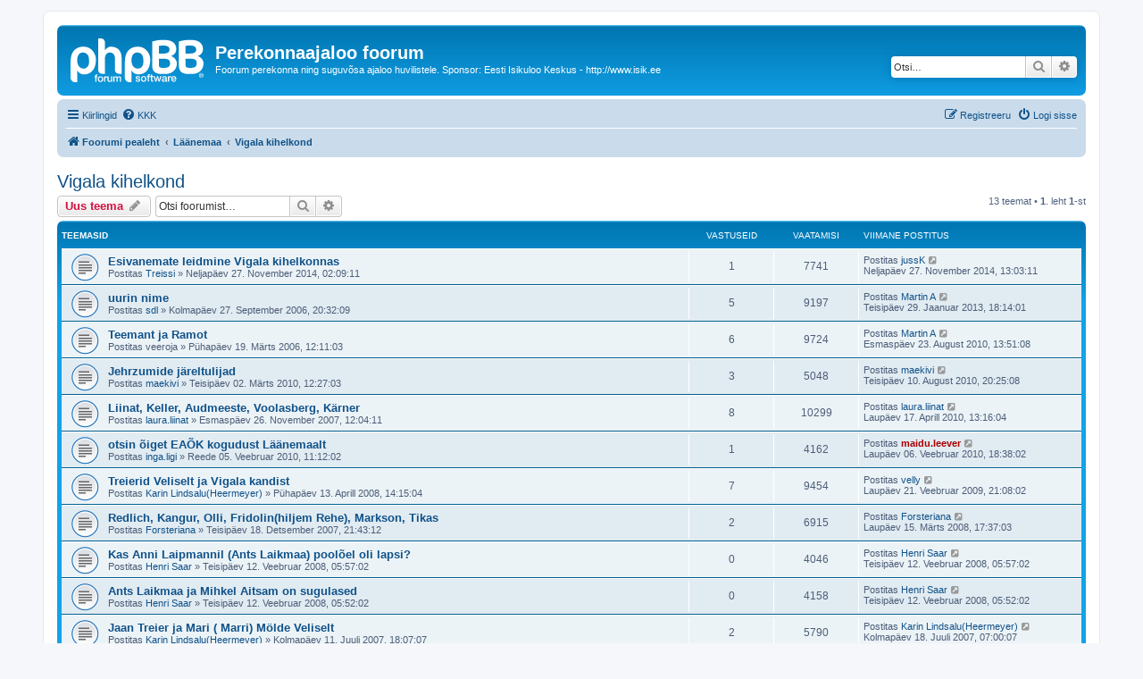

--- FILE ---
content_type: text/html; charset=UTF-8
request_url: https://isik.ee/foorum/viewforum.php?f=31&sid=00f0bdc6b9cbb8b0ddf93bd011dffb1d
body_size: 8962
content:
<!DOCTYPE html>
<html dir="ltr" lang="et">
<head>
<meta charset="utf-8" />
<meta http-equiv="X-UA-Compatible" content="IE=edge">
<meta name="viewport" content="width=device-width, initial-scale=1" />

<title>Vigala kihelkond - Perekonnaajaloo foorum</title>

	<link rel="alternate" type="application/atom+xml" title="Vood - Perekonnaajaloo foorum" href="/foorum/app.php/feed?sid=29c2fac85cc8524de0651e694aa24806">		<link rel="alternate" type="application/atom+xml" title="Vood - Kõik foorumid" href="/foorum/app.php/feed/forums?sid=29c2fac85cc8524de0651e694aa24806">			<link rel="alternate" type="application/atom+xml" title="Vood - Foorum - Vigala kihelkond" href="/foorum/app.php/feed/forum/31?sid=29c2fac85cc8524de0651e694aa24806">		
	<link rel="canonical" href="https://isik.ee/foorum/viewforum.php?f=31">

<!--
	phpBB style name: prosilver
	Based on style:   prosilver (this is the default phpBB3 style)
	Original author:  Tom Beddard ( http://www.subBlue.com/ )
	Modified by:
-->

<link href="./assets/css/font-awesome.min.css?assets_version=152" rel="stylesheet">
<link href="./styles/prosilver/theme/stylesheet.css?assets_version=152" rel="stylesheet">
<link href="./styles/prosilver/theme/et/stylesheet.css?assets_version=152" rel="stylesheet">




<!--[if lte IE 9]>
	<link href="./styles/prosilver/theme/tweaks.css?assets_version=152" rel="stylesheet">
<![endif]-->


<link href="./ext/matu58/onlinestatus/styles/all/theme/onlinestatus.css?assets_version=152" rel="stylesheet" media="screen">
<link href="./ext/vse/scrolltotop/styles/all/theme/scrolltotop.css?assets_version=152" rel="stylesheet" media="screen">



</head>
<body id="phpbb" class="nojs notouch section-viewforum ltr ">


<div id="wrap" class="wrap">
	<a id="top" class="top-anchor" accesskey="t"></a>
	<div id="page-header">
		<div class="headerbar" role="banner">
					<div class="inner">

			<div id="site-description" class="site-description">
		<a id="logo" class="logo" href="./index.php?sid=29c2fac85cc8524de0651e694aa24806" title="Foorumi pealeht">
					<span class="site_logo"></span>
				</a>
				<h1>Perekonnaajaloo foorum</h1>
				<p>Foorum perekonna ning suguvõsa ajaloo huvilistele. Sponsor: Eesti Isikuloo Keskus - http://www.isik.ee</p>
				<p class="skiplink"><a href="#start_here">Jäta vahele kuni sisuni</a></p>
			</div>

									<div id="search-box" class="search-box search-header" role="search">
				<form action="./search.php?sid=29c2fac85cc8524de0651e694aa24806" method="get" id="search">
				<fieldset>
					<input name="keywords" id="keywords" type="search" maxlength="128" title="Otsi märksõnu" class="inputbox search tiny" size="20" value="" placeholder="Otsi…" />
					<button class="button button-search" type="submit" title="Otsi">
						<i class="icon fa-search fa-fw" aria-hidden="true"></i><span class="sr-only">Otsi</span>
					</button>
					<a href="./search.php?sid=29c2fac85cc8524de0651e694aa24806" class="button button-search-end" title="Täiendatud otsing">
						<i class="icon fa-cog fa-fw" aria-hidden="true"></i><span class="sr-only">Täiendatud otsing</span>
					</a>
					<input type="hidden" name="sid" value="29c2fac85cc8524de0651e694aa24806" />

				</fieldset>
				</form>
			</div>
						
			</div>
					</div>
				<div class="navbar" role="navigation">
	<div class="inner">

	<ul id="nav-main" class="nav-main linklist" role="menubar">

		<li id="quick-links" class="quick-links dropdown-container responsive-menu" data-skip-responsive="true">
			<a href="#" class="dropdown-trigger">
				<i class="icon fa-bars fa-fw" aria-hidden="true"></i><span>Kiirlingid</span>
			</a>
			<div class="dropdown">
				<div class="pointer"><div class="pointer-inner"></div></div>
				<ul class="dropdown-contents" role="menu">
					
											<li class="separator"></li>
																									<li>
								<a href="./search.php?search_id=unanswered&amp;sid=29c2fac85cc8524de0651e694aa24806" role="menuitem">
									<i class="icon fa-file-o fa-fw icon-gray" aria-hidden="true"></i><span>Vaata vastamata teemasi</span>
								</a>
							</li>
							<li>
								<a href="./search.php?search_id=active_topics&amp;sid=29c2fac85cc8524de0651e694aa24806" role="menuitem">
									<i class="icon fa-file-o fa-fw icon-blue" aria-hidden="true"></i><span>Vaata aktiivseid teemasid</span>
								</a>
							</li>
							<li class="separator"></li>
							<li>
								<a href="./search.php?sid=29c2fac85cc8524de0651e694aa24806" role="menuitem">
									<i class="icon fa-search fa-fw" aria-hidden="true"></i><span>Otsi</span>
								</a>
							</li>
					
										<li class="separator"></li>

									</ul>
			</div>
		</li>

				<li data-skip-responsive="true">
			<a href="/foorum/app.php/help/faq?sid=29c2fac85cc8524de0651e694aa24806" rel="help" title="Korduma Kippuvad Küsimused" role="menuitem">
				<i class="icon fa-question-circle fa-fw" aria-hidden="true"></i><span>KKK</span>
			</a>
		</li>
						
			<li class="rightside"  data-skip-responsive="true">
			<a href="./ucp.php?mode=login&amp;redirect=viewforum.php%3Ff%3D31&amp;sid=29c2fac85cc8524de0651e694aa24806" title="Logi sisse" accesskey="x" role="menuitem">
				<i class="icon fa-power-off fa-fw" aria-hidden="true"></i><span>Logi sisse</span>
			</a>
		</li>
					<li class="rightside" data-skip-responsive="true">
				<a href="./ucp.php?mode=register&amp;sid=29c2fac85cc8524de0651e694aa24806" role="menuitem">
					<i class="icon fa-pencil-square-o  fa-fw" aria-hidden="true"></i><span>Registreeru</span>
				</a>
			</li>
						</ul>

	<ul id="nav-breadcrumbs" class="nav-breadcrumbs linklist navlinks" role="menubar">
				
		
		<li class="breadcrumbs" itemscope itemtype="https://schema.org/BreadcrumbList">

			
							<span class="crumb" itemtype="https://schema.org/ListItem" itemprop="itemListElement" itemscope><a itemprop="item" href="./index.php?sid=29c2fac85cc8524de0651e694aa24806" accesskey="h" data-navbar-reference="index"><i class="icon fa-home fa-fw"></i><span itemprop="name">Foorumi pealeht</span></a><meta itemprop="position" content="1" /></span>

											
								<span class="crumb" itemtype="https://schema.org/ListItem" itemprop="itemListElement" itemscope data-forum-id="186"><a itemprop="item" href="./viewforum.php?f=186&amp;sid=29c2fac85cc8524de0651e694aa24806"><span itemprop="name">Läänemaa</span></a><meta itemprop="position" content="2" /></span>
															
								<span class="crumb" itemtype="https://schema.org/ListItem" itemprop="itemListElement" itemscope data-forum-id="31"><a itemprop="item" href="./viewforum.php?f=31&amp;sid=29c2fac85cc8524de0651e694aa24806"><span itemprop="name">Vigala kihelkond</span></a><meta itemprop="position" content="3" /></span>
							
					</li>

		
					<li class="rightside responsive-search">
				<a href="./search.php?sid=29c2fac85cc8524de0651e694aa24806" title="Vaata täiendatud otsingu valikuid" role="menuitem">
					<i class="icon fa-search fa-fw" aria-hidden="true"></i><span class="sr-only">Otsi</span>
				</a>
			</li>
			</ul>

	</div>
</div>
	</div>

	
	<a id="start_here" class="anchor"></a>
	<div id="page-body" class="page-body" role="main">
		
		<h2 class="forum-title"><a href="./viewforum.php?f=31&amp;sid=29c2fac85cc8524de0651e694aa24806">Vigala kihelkond</a></h2>



	<div class="action-bar bar-top">

				
		<a href="./posting.php?mode=post&amp;f=31&amp;sid=29c2fac85cc8524de0651e694aa24806" class="button" title="Tee uus teema">
							<span>Uus teema</span> <i class="icon fa-pencil fa-fw" aria-hidden="true"></i>
					</a>
				
			<div class="search-box" role="search">
			<form method="get" id="forum-search" action="./search.php?sid=29c2fac85cc8524de0651e694aa24806">
			<fieldset>
				<input class="inputbox search tiny" type="search" name="keywords" id="search_keywords" size="20" placeholder="Otsi foorumist…" />
				<button class="button button-search" type="submit" title="Otsi">
					<i class="icon fa-search fa-fw" aria-hidden="true"></i><span class="sr-only">Otsi</span>
				</button>
				<a href="./search.php?fid%5B%5D=31&amp;sid=29c2fac85cc8524de0651e694aa24806" class="button button-search-end" title="Täiendatud otsing">
					<i class="icon fa-cog fa-fw" aria-hidden="true"></i><span class="sr-only">Täiendatud otsing</span>
				</a>
				<input type="hidden" name="fid[0]" value="31" />
<input type="hidden" name="sid" value="29c2fac85cc8524de0651e694aa24806" />

			</fieldset>
			</form>
		</div>
	
	<div class="pagination">
				13 teemat
					&bull; <strong>1</strong>. leht <strong>1</strong>-st
			</div>

	</div>




	
			<div class="forumbg">
		<div class="inner">
		<ul class="topiclist">
			<li class="header">
				<dl class="row-item">
					<dt><div class="list-inner">Teemasid</div></dt>
					<dd class="posts">Vastuseid</dd>
					<dd class="views">Vaatamisi</dd>
					<dd class="lastpost"><span>Viimane postitus</span></dd>
				</dl>
			</li>
		</ul>
		<ul class="topiclist topics">
	
				<li class="row bg1">
						<dl class="row-item topic_read">
				<dt title="Pole lugemata postitusi">
										<div class="list-inner">
																		<a href="./viewtopic.php?t=11612&amp;sid=29c2fac85cc8524de0651e694aa24806" class="topictitle">Esivanemate leidmine Vigala kihelkonnas</a>																								<br />
						
												<div class="responsive-show" style="display: none;">
							Viimane postitus Postitas <a href="./memberlist.php?mode=viewprofile&amp;u=2660&amp;sid=29c2fac85cc8524de0651e694aa24806" class="username">jussK</a> &laquo; <a href="./viewtopic.php?p=48374&amp;sid=29c2fac85cc8524de0651e694aa24806#p48374" title="Mine viimasesse postitusesse"><time datetime="2014-11-27T11:03:56+00:00">Neljapäev 27. November 2014, 13:03:11</time></a>
													</div>
														<span class="responsive-show left-box" style="display: none;">Vastuseid: <strong>1</strong></span>
													
						<div class="topic-poster responsive-hide left-box">
																												Postitas <a href="./memberlist.php?mode=viewprofile&amp;u=2765&amp;sid=29c2fac85cc8524de0651e694aa24806" class="username">Treissi</a> &raquo; <time datetime="2014-11-27T00:09:53+00:00">Neljapäev 27. November 2014, 02:09:11</time>
																				</div>

						
											</div>
				</dt>
				<dd class="posts">1 <dfn>Vastuseid</dfn></dd>
				<dd class="views">7741 <dfn>Vaatamisi</dfn></dd>
				<dd class="lastpost">
					<span><dfn>Viimane postitus </dfn>Postitas <a href="./memberlist.php?mode=viewprofile&amp;u=2660&amp;sid=29c2fac85cc8524de0651e694aa24806" class="username">jussK</a>													<a href="./viewtopic.php?p=48374&amp;sid=29c2fac85cc8524de0651e694aa24806#p48374" title="Mine viimasesse postitusesse">
								<i class="icon fa-external-link-square fa-fw icon-lightgray icon-md" aria-hidden="true"></i><span class="sr-only"></span>
							</a>
												<br /><time datetime="2014-11-27T11:03:56+00:00">Neljapäev 27. November 2014, 13:03:11</time>
					</span>
				</dd>
			</dl>
					</li>
		
	

	
	
				<li class="row bg2">
						<dl class="row-item topic_read">
				<dt title="Pole lugemata postitusi">
										<div class="list-inner">
																		<a href="./viewtopic.php?t=1001&amp;sid=29c2fac85cc8524de0651e694aa24806" class="topictitle">uurin nime</a>																								<br />
						
												<div class="responsive-show" style="display: none;">
							Viimane postitus Postitas <a href="./memberlist.php?mode=viewprofile&amp;u=3138&amp;sid=29c2fac85cc8524de0651e694aa24806" class="username">Martin A</a> &laquo; <a href="./viewtopic.php?p=44992&amp;sid=29c2fac85cc8524de0651e694aa24806#p44992" title="Mine viimasesse postitusesse"><time datetime="2013-01-29T16:14:21+00:00">Teisipäev 29. Jaanuar 2013, 18:14:01</time></a>
													</div>
														<span class="responsive-show left-box" style="display: none;">Vastuseid: <strong>5</strong></span>
													
						<div class="topic-poster responsive-hide left-box">
																												Postitas <a href="./memberlist.php?mode=viewprofile&amp;u=10&amp;sid=29c2fac85cc8524de0651e694aa24806" class="username">sdl</a> &raquo; <time datetime="2006-09-27T17:32:44+00:00">Kolmapäev 27. September 2006, 20:32:09</time>
																				</div>

						
											</div>
				</dt>
				<dd class="posts">5 <dfn>Vastuseid</dfn></dd>
				<dd class="views">9197 <dfn>Vaatamisi</dfn></dd>
				<dd class="lastpost">
					<span><dfn>Viimane postitus </dfn>Postitas <a href="./memberlist.php?mode=viewprofile&amp;u=3138&amp;sid=29c2fac85cc8524de0651e694aa24806" class="username">Martin A</a>													<a href="./viewtopic.php?p=44992&amp;sid=29c2fac85cc8524de0651e694aa24806#p44992" title="Mine viimasesse postitusesse">
								<i class="icon fa-external-link-square fa-fw icon-lightgray icon-md" aria-hidden="true"></i><span class="sr-only"></span>
							</a>
												<br /><time datetime="2013-01-29T16:14:21+00:00">Teisipäev 29. Jaanuar 2013, 18:14:01</time>
					</span>
				</dd>
			</dl>
					</li>
		
	

	
	
				<li class="row bg1">
						<dl class="row-item topic_read">
				<dt title="Pole lugemata postitusi">
										<div class="list-inner">
																		<a href="./viewtopic.php?t=509&amp;sid=29c2fac85cc8524de0651e694aa24806" class="topictitle">Teemant ja Ramot</a>																								<br />
						
												<div class="responsive-show" style="display: none;">
							Viimane postitus Postitas <a href="./memberlist.php?mode=viewprofile&amp;u=3138&amp;sid=29c2fac85cc8524de0651e694aa24806" class="username">Martin A</a> &laquo; <a href="./viewtopic.php?p=30476&amp;sid=29c2fac85cc8524de0651e694aa24806#p30476" title="Mine viimasesse postitusesse"><time datetime="2010-08-23T10:51:35+00:00">Esmaspäev 23. August 2010, 13:51:08</time></a>
													</div>
														<span class="responsive-show left-box" style="display: none;">Vastuseid: <strong>6</strong></span>
													
						<div class="topic-poster responsive-hide left-box">
																												Postitas <span class="username">veeroja</span> &raquo; <time datetime="2006-03-19T10:11:24+00:00">Pühapäev 19. Märts 2006, 12:11:03</time>
																				</div>

						
											</div>
				</dt>
				<dd class="posts">6 <dfn>Vastuseid</dfn></dd>
				<dd class="views">9724 <dfn>Vaatamisi</dfn></dd>
				<dd class="lastpost">
					<span><dfn>Viimane postitus </dfn>Postitas <a href="./memberlist.php?mode=viewprofile&amp;u=3138&amp;sid=29c2fac85cc8524de0651e694aa24806" class="username">Martin A</a>													<a href="./viewtopic.php?p=30476&amp;sid=29c2fac85cc8524de0651e694aa24806#p30476" title="Mine viimasesse postitusesse">
								<i class="icon fa-external-link-square fa-fw icon-lightgray icon-md" aria-hidden="true"></i><span class="sr-only"></span>
							</a>
												<br /><time datetime="2010-08-23T10:51:35+00:00">Esmaspäev 23. August 2010, 13:51:08</time>
					</span>
				</dd>
			</dl>
					</li>
		
	

	
	
				<li class="row bg2">
						<dl class="row-item topic_read">
				<dt title="Pole lugemata postitusi">
										<div class="list-inner">
																		<a href="./viewtopic.php?t=6771&amp;sid=29c2fac85cc8524de0651e694aa24806" class="topictitle">Jehrzumide järeltulijad</a>																								<br />
						
												<div class="responsive-show" style="display: none;">
							Viimane postitus Postitas <a href="./memberlist.php?mode=viewprofile&amp;u=2657&amp;sid=29c2fac85cc8524de0651e694aa24806" class="username">maekivi</a> &laquo; <a href="./viewtopic.php?p=30221&amp;sid=29c2fac85cc8524de0651e694aa24806#p30221" title="Mine viimasesse postitusesse"><time datetime="2010-08-10T17:25:39+00:00">Teisipäev 10. August 2010, 20:25:08</time></a>
													</div>
														<span class="responsive-show left-box" style="display: none;">Vastuseid: <strong>3</strong></span>
													
						<div class="topic-poster responsive-hide left-box">
																												Postitas <a href="./memberlist.php?mode=viewprofile&amp;u=2657&amp;sid=29c2fac85cc8524de0651e694aa24806" class="username">maekivi</a> &raquo; <time datetime="2010-03-02T10:27:16+00:00">Teisipäev 02. Märts 2010, 12:27:03</time>
																				</div>

						
											</div>
				</dt>
				<dd class="posts">3 <dfn>Vastuseid</dfn></dd>
				<dd class="views">5048 <dfn>Vaatamisi</dfn></dd>
				<dd class="lastpost">
					<span><dfn>Viimane postitus </dfn>Postitas <a href="./memberlist.php?mode=viewprofile&amp;u=2657&amp;sid=29c2fac85cc8524de0651e694aa24806" class="username">maekivi</a>													<a href="./viewtopic.php?p=30221&amp;sid=29c2fac85cc8524de0651e694aa24806#p30221" title="Mine viimasesse postitusesse">
								<i class="icon fa-external-link-square fa-fw icon-lightgray icon-md" aria-hidden="true"></i><span class="sr-only"></span>
							</a>
												<br /><time datetime="2010-08-10T17:25:39+00:00">Teisipäev 10. August 2010, 20:25:08</time>
					</span>
				</dd>
			</dl>
					</li>
		
	

	
	
				<li class="row bg1">
						<dl class="row-item topic_read">
				<dt title="Pole lugemata postitusi">
										<div class="list-inner">
																		<a href="./viewtopic.php?t=2720&amp;sid=29c2fac85cc8524de0651e694aa24806" class="topictitle">Liinat, Keller, Audmeeste, Voolasberg, Kärner</a>																								<br />
						
												<div class="responsive-show" style="display: none;">
							Viimane postitus Postitas <a href="./memberlist.php?mode=viewprofile&amp;u=1270&amp;sid=29c2fac85cc8524de0651e694aa24806" class="username">laura.liinat</a> &laquo; <a href="./viewtopic.php?p=27472&amp;sid=29c2fac85cc8524de0651e694aa24806#p27472" title="Mine viimasesse postitusesse"><time datetime="2010-04-17T10:16:41+00:00">Laupäev 17. Aprill 2010, 13:16:04</time></a>
													</div>
														<span class="responsive-show left-box" style="display: none;">Vastuseid: <strong>8</strong></span>
													
						<div class="topic-poster responsive-hide left-box">
																												Postitas <a href="./memberlist.php?mode=viewprofile&amp;u=1270&amp;sid=29c2fac85cc8524de0651e694aa24806" class="username">laura.liinat</a> &raquo; <time datetime="2007-11-26T10:04:39+00:00">Esmaspäev 26. November 2007, 12:04:11</time>
																				</div>

						
											</div>
				</dt>
				<dd class="posts">8 <dfn>Vastuseid</dfn></dd>
				<dd class="views">10299 <dfn>Vaatamisi</dfn></dd>
				<dd class="lastpost">
					<span><dfn>Viimane postitus </dfn>Postitas <a href="./memberlist.php?mode=viewprofile&amp;u=1270&amp;sid=29c2fac85cc8524de0651e694aa24806" class="username">laura.liinat</a>													<a href="./viewtopic.php?p=27472&amp;sid=29c2fac85cc8524de0651e694aa24806#p27472" title="Mine viimasesse postitusesse">
								<i class="icon fa-external-link-square fa-fw icon-lightgray icon-md" aria-hidden="true"></i><span class="sr-only"></span>
							</a>
												<br /><time datetime="2010-04-17T10:16:41+00:00">Laupäev 17. Aprill 2010, 13:16:04</time>
					</span>
				</dd>
			</dl>
					</li>
		
	

	
	
				<li class="row bg2">
						<dl class="row-item topic_read">
				<dt title="Pole lugemata postitusi">
										<div class="list-inner">
																		<a href="./viewtopic.php?t=6603&amp;sid=29c2fac85cc8524de0651e694aa24806" class="topictitle">otsin õiget EAÕK kogudust Läänemaalt</a>																								<br />
						
												<div class="responsive-show" style="display: none;">
							Viimane postitus Postitas <a href="./memberlist.php?mode=viewprofile&amp;u=21&amp;sid=29c2fac85cc8524de0651e694aa24806" style="color: #AA0000;" class="username-coloured">maidu.leever</a> &laquo; <a href="./viewtopic.php?p=25195&amp;sid=29c2fac85cc8524de0651e694aa24806#p25195" title="Mine viimasesse postitusesse"><time datetime="2010-02-06T16:38:42+00:00">Laupäev 06. Veebruar 2010, 18:38:02</time></a>
													</div>
														<span class="responsive-show left-box" style="display: none;">Vastuseid: <strong>1</strong></span>
													
						<div class="topic-poster responsive-hide left-box">
																												Postitas <a href="./memberlist.php?mode=viewprofile&amp;u=70&amp;sid=29c2fac85cc8524de0651e694aa24806" class="username">inga.ligi</a> &raquo; <time datetime="2010-02-05T09:12:44+00:00">Reede 05. Veebruar 2010, 11:12:02</time>
																				</div>

						
											</div>
				</dt>
				<dd class="posts">1 <dfn>Vastuseid</dfn></dd>
				<dd class="views">4162 <dfn>Vaatamisi</dfn></dd>
				<dd class="lastpost">
					<span><dfn>Viimane postitus </dfn>Postitas <a href="./memberlist.php?mode=viewprofile&amp;u=21&amp;sid=29c2fac85cc8524de0651e694aa24806" style="color: #AA0000;" class="username-coloured">maidu.leever</a>													<a href="./viewtopic.php?p=25195&amp;sid=29c2fac85cc8524de0651e694aa24806#p25195" title="Mine viimasesse postitusesse">
								<i class="icon fa-external-link-square fa-fw icon-lightgray icon-md" aria-hidden="true"></i><span class="sr-only"></span>
							</a>
												<br /><time datetime="2010-02-06T16:38:42+00:00">Laupäev 06. Veebruar 2010, 18:38:02</time>
					</span>
				</dd>
			</dl>
					</li>
		
	

	
	
				<li class="row bg1">
						<dl class="row-item topic_read">
				<dt title="Pole lugemata postitusi">
										<div class="list-inner">
																		<a href="./viewtopic.php?t=3438&amp;sid=29c2fac85cc8524de0651e694aa24806" class="topictitle">Treierid Veliselt ja Vigala kandist</a>																								<br />
						
												<div class="responsive-show" style="display: none;">
							Viimane postitus Postitas <a href="./memberlist.php?mode=viewprofile&amp;u=1707&amp;sid=29c2fac85cc8524de0651e694aa24806" class="username">velly</a> &laquo; <a href="./viewtopic.php?p=15043&amp;sid=29c2fac85cc8524de0651e694aa24806#p15043" title="Mine viimasesse postitusesse"><time datetime="2009-02-21T19:08:08+00:00">Laupäev 21. Veebruar 2009, 21:08:02</time></a>
													</div>
														<span class="responsive-show left-box" style="display: none;">Vastuseid: <strong>7</strong></span>
													
						<div class="topic-poster responsive-hide left-box">
																												Postitas <a href="./memberlist.php?mode=viewprofile&amp;u=227&amp;sid=29c2fac85cc8524de0651e694aa24806" class="username">Karin Lindsalu(Heermeyer)</a> &raquo; <time datetime="2008-04-13T11:15:30+00:00">Pühapäev 13. Aprill 2008, 14:15:04</time>
																				</div>

						
											</div>
				</dt>
				<dd class="posts">7 <dfn>Vastuseid</dfn></dd>
				<dd class="views">9454 <dfn>Vaatamisi</dfn></dd>
				<dd class="lastpost">
					<span><dfn>Viimane postitus </dfn>Postitas <a href="./memberlist.php?mode=viewprofile&amp;u=1707&amp;sid=29c2fac85cc8524de0651e694aa24806" class="username">velly</a>													<a href="./viewtopic.php?p=15043&amp;sid=29c2fac85cc8524de0651e694aa24806#p15043" title="Mine viimasesse postitusesse">
								<i class="icon fa-external-link-square fa-fw icon-lightgray icon-md" aria-hidden="true"></i><span class="sr-only"></span>
							</a>
												<br /><time datetime="2009-02-21T19:08:08+00:00">Laupäev 21. Veebruar 2009, 21:08:02</time>
					</span>
				</dd>
			</dl>
					</li>
		
	

	
	
				<li class="row bg2">
						<dl class="row-item topic_read">
				<dt title="Pole lugemata postitusi">
										<div class="list-inner">
																		<a href="./viewtopic.php?t=2786&amp;sid=29c2fac85cc8524de0651e694aa24806" class="topictitle">Redlich, Kangur, Olli, Fridolin(hiljem Rehe), Markson, Tikas</a>																								<br />
						
												<div class="responsive-show" style="display: none;">
							Viimane postitus Postitas <a href="./memberlist.php?mode=viewprofile&amp;u=980&amp;sid=29c2fac85cc8524de0651e694aa24806" class="username">Forsteriana</a> &laquo; <a href="./viewtopic.php?p=8998&amp;sid=29c2fac85cc8524de0651e694aa24806#p8998" title="Mine viimasesse postitusesse"><time datetime="2008-03-15T15:37:11+00:00">Laupäev 15. Märts 2008, 17:37:03</time></a>
													</div>
														<span class="responsive-show left-box" style="display: none;">Vastuseid: <strong>2</strong></span>
													
						<div class="topic-poster responsive-hide left-box">
																												Postitas <a href="./memberlist.php?mode=viewprofile&amp;u=980&amp;sid=29c2fac85cc8524de0651e694aa24806" class="username">Forsteriana</a> &raquo; <time datetime="2007-12-18T19:43:45+00:00">Teisipäev 18. Detsember 2007, 21:43:12</time>
																				</div>

						
											</div>
				</dt>
				<dd class="posts">2 <dfn>Vastuseid</dfn></dd>
				<dd class="views">6915 <dfn>Vaatamisi</dfn></dd>
				<dd class="lastpost">
					<span><dfn>Viimane postitus </dfn>Postitas <a href="./memberlist.php?mode=viewprofile&amp;u=980&amp;sid=29c2fac85cc8524de0651e694aa24806" class="username">Forsteriana</a>													<a href="./viewtopic.php?p=8998&amp;sid=29c2fac85cc8524de0651e694aa24806#p8998" title="Mine viimasesse postitusesse">
								<i class="icon fa-external-link-square fa-fw icon-lightgray icon-md" aria-hidden="true"></i><span class="sr-only"></span>
							</a>
												<br /><time datetime="2008-03-15T15:37:11+00:00">Laupäev 15. Märts 2008, 17:37:03</time>
					</span>
				</dd>
			</dl>
					</li>
		
	

	
	
				<li class="row bg1">
						<dl class="row-item topic_read">
				<dt title="Pole lugemata postitusi">
										<div class="list-inner">
																		<a href="./viewtopic.php?t=3099&amp;sid=29c2fac85cc8524de0651e694aa24806" class="topictitle">Kas Anni Laipmannil (Ants Laikmaa) poolõel oli lapsi?</a>																								<br />
						
												<div class="responsive-show" style="display: none;">
							Viimane postitus Postitas <a href="./memberlist.php?mode=viewprofile&amp;u=1373&amp;sid=29c2fac85cc8524de0651e694aa24806" class="username">Henri Saar</a> &laquo; <a href="./viewtopic.php?p=8098&amp;sid=29c2fac85cc8524de0651e694aa24806#p8098" title="Mine viimasesse postitusesse"><time datetime="2008-02-12T03:57:21+00:00">Teisipäev 12. Veebruar 2008, 05:57:02</time></a>
													</div>
													
						<div class="topic-poster responsive-hide left-box">
																												Postitas <a href="./memberlist.php?mode=viewprofile&amp;u=1373&amp;sid=29c2fac85cc8524de0651e694aa24806" class="username">Henri Saar</a> &raquo; <time datetime="2008-02-12T03:57:21+00:00">Teisipäev 12. Veebruar 2008, 05:57:02</time>
																				</div>

						
											</div>
				</dt>
				<dd class="posts">0 <dfn>Vastuseid</dfn></dd>
				<dd class="views">4046 <dfn>Vaatamisi</dfn></dd>
				<dd class="lastpost">
					<span><dfn>Viimane postitus </dfn>Postitas <a href="./memberlist.php?mode=viewprofile&amp;u=1373&amp;sid=29c2fac85cc8524de0651e694aa24806" class="username">Henri Saar</a>													<a href="./viewtopic.php?p=8098&amp;sid=29c2fac85cc8524de0651e694aa24806#p8098" title="Mine viimasesse postitusesse">
								<i class="icon fa-external-link-square fa-fw icon-lightgray icon-md" aria-hidden="true"></i><span class="sr-only"></span>
							</a>
												<br /><time datetime="2008-02-12T03:57:21+00:00">Teisipäev 12. Veebruar 2008, 05:57:02</time>
					</span>
				</dd>
			</dl>
					</li>
		
	

	
	
				<li class="row bg2">
						<dl class="row-item topic_read">
				<dt title="Pole lugemata postitusi">
										<div class="list-inner">
																		<a href="./viewtopic.php?t=3094&amp;sid=29c2fac85cc8524de0651e694aa24806" class="topictitle">Ants Laikmaa ja Mihkel Aitsam on sugulased</a>																								<br />
						
												<div class="responsive-show" style="display: none;">
							Viimane postitus Postitas <a href="./memberlist.php?mode=viewprofile&amp;u=1373&amp;sid=29c2fac85cc8524de0651e694aa24806" class="username">Henri Saar</a> &laquo; <a href="./viewtopic.php?p=8093&amp;sid=29c2fac85cc8524de0651e694aa24806#p8093" title="Mine viimasesse postitusesse"><time datetime="2008-02-12T03:52:59+00:00">Teisipäev 12. Veebruar 2008, 05:52:02</time></a>
													</div>
													
						<div class="topic-poster responsive-hide left-box">
																												Postitas <a href="./memberlist.php?mode=viewprofile&amp;u=1373&amp;sid=29c2fac85cc8524de0651e694aa24806" class="username">Henri Saar</a> &raquo; <time datetime="2008-02-12T03:52:59+00:00">Teisipäev 12. Veebruar 2008, 05:52:02</time>
																				</div>

						
											</div>
				</dt>
				<dd class="posts">0 <dfn>Vastuseid</dfn></dd>
				<dd class="views">4158 <dfn>Vaatamisi</dfn></dd>
				<dd class="lastpost">
					<span><dfn>Viimane postitus </dfn>Postitas <a href="./memberlist.php?mode=viewprofile&amp;u=1373&amp;sid=29c2fac85cc8524de0651e694aa24806" class="username">Henri Saar</a>													<a href="./viewtopic.php?p=8093&amp;sid=29c2fac85cc8524de0651e694aa24806#p8093" title="Mine viimasesse postitusesse">
								<i class="icon fa-external-link-square fa-fw icon-lightgray icon-md" aria-hidden="true"></i><span class="sr-only"></span>
							</a>
												<br /><time datetime="2008-02-12T03:52:59+00:00">Teisipäev 12. Veebruar 2008, 05:52:02</time>
					</span>
				</dd>
			</dl>
					</li>
		
	

	
	
				<li class="row bg1">
						<dl class="row-item topic_read">
				<dt title="Pole lugemata postitusi">
										<div class="list-inner">
																		<a href="./viewtopic.php?t=2097&amp;sid=29c2fac85cc8524de0651e694aa24806" class="topictitle">Jaan Treier ja Mari ( Marri) Mölde Veliselt</a>																								<br />
						
												<div class="responsive-show" style="display: none;">
							Viimane postitus Postitas <a href="./memberlist.php?mode=viewprofile&amp;u=227&amp;sid=29c2fac85cc8524de0651e694aa24806" class="username">Karin Lindsalu(Heermeyer)</a> &laquo; <a href="./viewtopic.php?p=4970&amp;sid=29c2fac85cc8524de0651e694aa24806#p4970" title="Mine viimasesse postitusesse"><time datetime="2007-07-18T04:00:18+00:00">Kolmapäev 18. Juuli 2007, 07:00:07</time></a>
													</div>
														<span class="responsive-show left-box" style="display: none;">Vastuseid: <strong>2</strong></span>
													
						<div class="topic-poster responsive-hide left-box">
																												Postitas <a href="./memberlist.php?mode=viewprofile&amp;u=227&amp;sid=29c2fac85cc8524de0651e694aa24806" class="username">Karin Lindsalu(Heermeyer)</a> &raquo; <time datetime="2007-07-11T15:07:55+00:00">Kolmapäev 11. Juuli 2007, 18:07:07</time>
																				</div>

						
											</div>
				</dt>
				<dd class="posts">2 <dfn>Vastuseid</dfn></dd>
				<dd class="views">5790 <dfn>Vaatamisi</dfn></dd>
				<dd class="lastpost">
					<span><dfn>Viimane postitus </dfn>Postitas <a href="./memberlist.php?mode=viewprofile&amp;u=227&amp;sid=29c2fac85cc8524de0651e694aa24806" class="username">Karin Lindsalu(Heermeyer)</a>													<a href="./viewtopic.php?p=4970&amp;sid=29c2fac85cc8524de0651e694aa24806#p4970" title="Mine viimasesse postitusesse">
								<i class="icon fa-external-link-square fa-fw icon-lightgray icon-md" aria-hidden="true"></i><span class="sr-only"></span>
							</a>
												<br /><time datetime="2007-07-18T04:00:18+00:00">Kolmapäev 18. Juuli 2007, 07:00:07</time>
					</span>
				</dd>
			</dl>
					</li>
		
	

	
	
				<li class="row bg2">
						<dl class="row-item topic_read">
				<dt title="Pole lugemata postitusi">
										<div class="list-inner">
																		<a href="./viewtopic.php?t=1264&amp;sid=29c2fac85cc8524de0651e694aa24806" class="topictitle">Puujalg, Pujalg, Puhjalg, Pujalk</a>																								<br />
						
												<div class="responsive-show" style="display: none;">
							Viimane postitus Postitas <a href="./memberlist.php?mode=viewprofile&amp;u=527&amp;sid=29c2fac85cc8524de0651e694aa24806" class="username">Saareprints</a> &laquo; <a href="./viewtopic.php?p=2987&amp;sid=29c2fac85cc8524de0651e694aa24806#p2987" title="Mine viimasesse postitusesse"><time datetime="2007-01-17T15:24:51+00:00">Kolmapäev 17. Jaanuar 2007, 17:24:01</time></a>
													</div>
													
						<div class="topic-poster responsive-hide left-box">
																												Postitas <a href="./memberlist.php?mode=viewprofile&amp;u=527&amp;sid=29c2fac85cc8524de0651e694aa24806" class="username">Saareprints</a> &raquo; <time datetime="2007-01-17T15:24:51+00:00">Kolmapäev 17. Jaanuar 2007, 17:24:01</time>
																				</div>

						
											</div>
				</dt>
				<dd class="posts">0 <dfn>Vastuseid</dfn></dd>
				<dd class="views">4208 <dfn>Vaatamisi</dfn></dd>
				<dd class="lastpost">
					<span><dfn>Viimane postitus </dfn>Postitas <a href="./memberlist.php?mode=viewprofile&amp;u=527&amp;sid=29c2fac85cc8524de0651e694aa24806" class="username">Saareprints</a>													<a href="./viewtopic.php?p=2987&amp;sid=29c2fac85cc8524de0651e694aa24806#p2987" title="Mine viimasesse postitusesse">
								<i class="icon fa-external-link-square fa-fw icon-lightgray icon-md" aria-hidden="true"></i><span class="sr-only"></span>
							</a>
												<br /><time datetime="2007-01-17T15:24:51+00:00">Kolmapäev 17. Jaanuar 2007, 17:24:01</time>
					</span>
				</dd>
			</dl>
					</li>
		
	

	
	
				<li class="row bg1">
						<dl class="row-item topic_read">
				<dt title="Pole lugemata postitusi">
										<div class="list-inner">
																		<a href="./viewtopic.php?t=188&amp;sid=29c2fac85cc8524de0651e694aa24806" class="topictitle">Uuritavad perenimed</a>																								<br />
						
												<div class="responsive-show" style="display: none;">
							Viimane postitus Postitas <a href="./memberlist.php?mode=viewprofile&amp;u=21&amp;sid=29c2fac85cc8524de0651e694aa24806" style="color: #AA0000;" class="username-coloured">maidu.leever</a> &laquo; <a href="./viewtopic.php?p=295&amp;sid=29c2fac85cc8524de0651e694aa24806#p295" title="Mine viimasesse postitusesse"><time datetime="2005-08-27T11:06:27+00:00">Laupäev 27. August 2005, 14:06:08</time></a>
													</div>
													
						<div class="topic-poster responsive-hide left-box">
																												Postitas <a href="./memberlist.php?mode=viewprofile&amp;u=21&amp;sid=29c2fac85cc8524de0651e694aa24806" style="color: #AA0000;" class="username-coloured">maidu.leever</a> &raquo; <time datetime="2005-08-27T11:06:27+00:00">Laupäev 27. August 2005, 14:06:08</time>
																				</div>

						
											</div>
				</dt>
				<dd class="posts">0 <dfn>Vastuseid</dfn></dd>
				<dd class="views">5063 <dfn>Vaatamisi</dfn></dd>
				<dd class="lastpost">
					<span><dfn>Viimane postitus </dfn>Postitas <a href="./memberlist.php?mode=viewprofile&amp;u=21&amp;sid=29c2fac85cc8524de0651e694aa24806" style="color: #AA0000;" class="username-coloured">maidu.leever</a>													<a href="./viewtopic.php?p=295&amp;sid=29c2fac85cc8524de0651e694aa24806#p295" title="Mine viimasesse postitusesse">
								<i class="icon fa-external-link-square fa-fw icon-lightgray icon-md" aria-hidden="true"></i><span class="sr-only"></span>
							</a>
												<br /><time datetime="2005-08-27T11:06:27+00:00">Laupäev 27. August 2005, 14:06:08</time>
					</span>
				</dd>
			</dl>
					</li>
		
				</ul>
		</div>
	</div>
	

	<div class="action-bar bar-bottom">
					
			<a href="./posting.php?mode=post&amp;f=31&amp;sid=29c2fac85cc8524de0651e694aa24806" class="button" title="Tee uus teema">
							<span>Uus teema</span> <i class="icon fa-pencil fa-fw" aria-hidden="true"></i>
						</a>

					
					<form method="post" action="./viewforum.php?f=31&amp;sid=29c2fac85cc8524de0651e694aa24806">
			<div class="dropdown-container dropdown-container-left dropdown-button-control sort-tools">
	<span title="Kuvamise ja sorteerimise seaded" class="button button-secondary dropdown-trigger dropdown-select">
		<i class="icon fa-sort-amount-asc fa-fw" aria-hidden="true"></i>
		<span class="caret"><i class="icon fa-sort-down fa-fw" aria-hidden="true"></i></span>
	</span>
	<div class="dropdown hidden">
		<div class="pointer"><div class="pointer-inner"></div></div>
		<div class="dropdown-contents">
			<fieldset class="display-options">
							<label>Näita: <select name="st" id="st"><option value="0" selected="selected">Kõik teemad</option><option value="1">1 päeva</option><option value="7">7 päeva</option><option value="14">2 nädalat</option><option value="30">1 kuu</option><option value="90">3 kuud</option><option value="180">6 kuud</option><option value="365">1 aasta</option></select></label>
								<label>Sorteeri: <select name="sk" id="sk"><option value="a">Autor</option><option value="t" selected="selected">Postituse aeg</option><option value="r">Vastuseid</option><option value="s">Pealkiri</option><option value="v">Vaatamisi</option></select></label>
				<label>suuna: <select name="sd" id="sd"><option value="a">Kasvav</option><option value="d" selected="selected">Kahanev</option></select></label>
								<hr class="dashed" />
				<input type="submit" class="button2" name="sort" value="Mine" />
						</fieldset>
		</div>
	</div>
</div>
			</form>
		
		<div class="pagination">
						13 teemat
							 &bull; <strong>1</strong>. leht <strong>1</strong>-st
					</div>
	</div>


<div class="action-bar actions-jump">
		<p class="jumpbox-return">
		<a href="./index.php?sid=29c2fac85cc8524de0651e694aa24806" class="left-box arrow-left" accesskey="r">
			<i class="icon fa-angle-left fa-fw icon-black" aria-hidden="true"></i><span>Tagasi foorumi esilehele</span>
		</a>
	</p>
	
		<div class="jumpbox dropdown-container dropdown-container-right dropdown-up dropdown-left dropdown-button-control" id="jumpbox">
			<span title="Hüppa" class="button button-secondary dropdown-trigger dropdown-select">
				<span>Hüppa</span>
				<span class="caret"><i class="icon fa-sort-down fa-fw" aria-hidden="true"></i></span>
			</span>
		<div class="dropdown">
			<div class="pointer"><div class="pointer-inner"></div></div>
			<ul class="dropdown-contents">
																				<li><a href="./viewforum.php?f=180&amp;sid=29c2fac85cc8524de0651e694aa24806" class="jumpbox-cat-link"> <span> Perekonna ajalugu</span></a></li>
																<li><a href="./viewforum.php?f=1&amp;sid=29c2fac85cc8524de0651e694aa24806" class="jumpbox-sub-link"><span class="spacer"></span> <span>&#8627; &nbsp; Perekonna ajalugu (üldküsimused)</span></a></li>
																<li><a href="./viewforum.php?f=15&amp;sid=29c2fac85cc8524de0651e694aa24806" class="jumpbox-sub-link"><span class="spacer"></span> <span>&#8627; &nbsp; Arhiivimaterjalidest välja lugemine</span></a></li>
																<li><a href="./viewforum.php?f=206&amp;sid=29c2fac85cc8524de0651e694aa24806" class="jumpbox-sub-link"><span class="spacer"></span><span class="spacer"></span> <span>&#8627; &nbsp; Abistavad materjalid</span></a></li>
																<li><a href="./viewforum.php?f=148&amp;sid=29c2fac85cc8524de0651e694aa24806" class="jumpbox-sub-link"><span class="spacer"></span> <span>&#8627; &nbsp; Suguvõsa kokkutulekud</span></a></li>
																<li><a href="./viewforum.php?f=173&amp;sid=29c2fac85cc8524de0651e694aa24806" class="jumpbox-sub-link"><span class="spacer"></span> <span>&#8627; &nbsp; Vanad fotod</span></a></li>
																<li><a href="./viewforum.php?f=201&amp;sid=29c2fac85cc8524de0651e694aa24806" class="jumpbox-sub-link"><span class="spacer"></span> <span>&#8627; &nbsp; Vanad kaardid</span></a></li>
																<li><a href="./viewforum.php?f=181&amp;sid=29c2fac85cc8524de0651e694aa24806" class="jumpbox-cat-link"> <span> Foorumist - About the forum</span></a></li>
																<li><a href="./viewforum.php?f=16&amp;sid=29c2fac85cc8524de0651e694aa24806" class="jumpbox-sub-link"><span class="spacer"></span> <span>&#8627; &nbsp; Foorumi korraldus</span></a></li>
																<li><a href="./viewforum.php?f=17&amp;sid=29c2fac85cc8524de0651e694aa24806" class="jumpbox-sub-link"><span class="spacer"></span> <span>&#8627; &nbsp; How to use this forum</span></a></li>
																<li><a href="./viewforum.php?f=182&amp;sid=29c2fac85cc8524de0651e694aa24806" class="jumpbox-cat-link"> <span> Genealoogia ja arvuti</span></a></li>
																<li><a href="./viewforum.php?f=169&amp;sid=29c2fac85cc8524de0651e694aa24806" class="jumpbox-sub-link"><span class="spacer"></span> <span>&#8627; &nbsp; Arvutiprogrammid</span></a></li>
																<li><a href="./viewforum.php?f=170&amp;sid=29c2fac85cc8524de0651e694aa24806" class="jumpbox-sub-link"><span class="spacer"></span> <span>&#8627; &nbsp; Sugupuud internetis</span></a></li>
																<li><a href="./viewforum.php?f=171&amp;sid=29c2fac85cc8524de0651e694aa24806" class="jumpbox-sub-link"><span class="spacer"></span> <span>&#8627; &nbsp; Kasulikke linke</span></a></li>
																<li><a href="./viewforum.php?f=197&amp;sid=29c2fac85cc8524de0651e694aa24806" class="jumpbox-cat-link"> <span> Tegevusalad</span></a></li>
																<li><a href="./viewforum.php?f=176&amp;sid=29c2fac85cc8524de0651e694aa24806" class="jumpbox-sub-link"><span class="spacer"></span> <span>&#8627; &nbsp; Merendus</span></a></li>
																<li><a href="./viewforum.php?f=177&amp;sid=29c2fac85cc8524de0651e694aa24806" class="jumpbox-sub-link"><span class="spacer"></span> <span>&#8627; &nbsp; Mõisnikud</span></a></li>
																<li><a href="./viewforum.php?f=178&amp;sid=29c2fac85cc8524de0651e694aa24806" class="jumpbox-sub-link"><span class="spacer"></span> <span>&#8627; &nbsp; Vaimulikud</span></a></li>
																<li><a href="./viewforum.php?f=179&amp;sid=29c2fac85cc8524de0651e694aa24806" class="jumpbox-sub-link"><span class="spacer"></span> <span>&#8627; &nbsp; Kõrgharidus</span></a></li>
																<li><a href="./viewforum.php?f=199&amp;sid=29c2fac85cc8524de0651e694aa24806" class="jumpbox-sub-link"><span class="spacer"></span> <span>&#8627; &nbsp; Haridus</span></a></li>
																<li><a href="./viewforum.php?f=198&amp;sid=29c2fac85cc8524de0651e694aa24806" class="jumpbox-sub-link"><span class="spacer"></span> <span>&#8627; &nbsp; Sõjaväelased</span></a></li>
																<li><a href="./viewforum.php?f=204&amp;sid=29c2fac85cc8524de0651e694aa24806" class="jumpbox-cat-link"> <span> Rahvusarhiivi ühisloome</span></a></li>
																<li><a href="./viewforum.php?f=205&amp;sid=29c2fac85cc8524de0651e694aa24806" class="jumpbox-sub-link"><span class="spacer"></span> <span>&#8627; &nbsp; Eestlased Esimeses maailmasõjas</span></a></li>
																<li><a href="./viewforum.php?f=183&amp;sid=29c2fac85cc8524de0651e694aa24806" class="jumpbox-cat-link"> <span> Harjumaa</span></a></li>
																<li><a href="./viewforum.php?f=26&amp;sid=29c2fac85cc8524de0651e694aa24806" class="jumpbox-sub-link"><span class="spacer"></span> <span>&#8627; &nbsp; Hageri kihelkond</span></a></li>
																<li><a href="./viewforum.php?f=25&amp;sid=29c2fac85cc8524de0651e694aa24806" class="jumpbox-sub-link"><span class="spacer"></span> <span>&#8627; &nbsp; Harju-Jaani kihelkond</span></a></li>
																<li><a href="./viewforum.php?f=24&amp;sid=29c2fac85cc8524de0651e694aa24806" class="jumpbox-sub-link"><span class="spacer"></span> <span>&#8627; &nbsp; Harju-Madise kihelkond</span></a></li>
																<li><a href="./viewforum.php?f=22&amp;sid=29c2fac85cc8524de0651e694aa24806" class="jumpbox-sub-link"><span class="spacer"></span> <span>&#8627; &nbsp; Juuru kihelkond</span></a></li>
																<li><a href="./viewforum.php?f=27&amp;sid=29c2fac85cc8524de0651e694aa24806" class="jumpbox-sub-link"><span class="spacer"></span> <span>&#8627; &nbsp; Jõelähtme kihelkond</span></a></li>
																<li><a href="./viewforum.php?f=21&amp;sid=29c2fac85cc8524de0651e694aa24806" class="jumpbox-sub-link"><span class="spacer"></span> <span>&#8627; &nbsp; Jüri kihelkond</span></a></li>
																<li><a href="./viewforum.php?f=29&amp;sid=29c2fac85cc8524de0651e694aa24806" class="jumpbox-sub-link"><span class="spacer"></span> <span>&#8627; &nbsp; Keila kihelkond</span></a></li>
																<li><a href="./viewforum.php?f=20&amp;sid=29c2fac85cc8524de0651e694aa24806" class="jumpbox-sub-link"><span class="spacer"></span> <span>&#8627; &nbsp; Kose kihelkond</span></a></li>
																<li><a href="./viewforum.php?f=19&amp;sid=29c2fac85cc8524de0651e694aa24806" class="jumpbox-sub-link"><span class="spacer"></span> <span>&#8627; &nbsp; Kuusalu kihelkond</span></a></li>
																<li><a href="./viewforum.php?f=18&amp;sid=29c2fac85cc8524de0651e694aa24806" class="jumpbox-sub-link"><span class="spacer"></span> <span>&#8627; &nbsp; Nissi kihelkond</span></a></li>
																<li><a href="./viewforum.php?f=28&amp;sid=29c2fac85cc8524de0651e694aa24806" class="jumpbox-sub-link"><span class="spacer"></span> <span>&#8627; &nbsp; Rapla kihelkond</span></a></li>
																<li><a href="./viewforum.php?f=23&amp;sid=29c2fac85cc8524de0651e694aa24806" class="jumpbox-sub-link"><span class="spacer"></span> <span>&#8627; &nbsp; Risti kihelkond</span></a></li>
																<li><a href="./viewforum.php?f=67&amp;sid=29c2fac85cc8524de0651e694aa24806" class="jumpbox-sub-link"><span class="spacer"></span> <span>&#8627; &nbsp; Tallinna linn</span></a></li>
																<li><a href="./viewforum.php?f=30&amp;sid=29c2fac85cc8524de0651e694aa24806" class="jumpbox-sub-link"><span class="spacer"></span> <span>&#8627; &nbsp; Harjumaa üldküsimused</span></a></li>
																<li><a href="./viewforum.php?f=184&amp;sid=29c2fac85cc8524de0651e694aa24806" class="jumpbox-cat-link"> <span> Hiiumaa</span></a></li>
																<li><a href="./viewforum.php?f=68&amp;sid=29c2fac85cc8524de0651e694aa24806" class="jumpbox-sub-link"><span class="spacer"></span> <span>&#8627; &nbsp; Emmaste kihelkond</span></a></li>
																<li><a href="./viewforum.php?f=69&amp;sid=29c2fac85cc8524de0651e694aa24806" class="jumpbox-sub-link"><span class="spacer"></span> <span>&#8627; &nbsp; Käina kihelkond</span></a></li>
																<li><a href="./viewforum.php?f=70&amp;sid=29c2fac85cc8524de0651e694aa24806" class="jumpbox-sub-link"><span class="spacer"></span> <span>&#8627; &nbsp; Pühalepa kihelkond</span></a></li>
																<li><a href="./viewforum.php?f=71&amp;sid=29c2fac85cc8524de0651e694aa24806" class="jumpbox-sub-link"><span class="spacer"></span> <span>&#8627; &nbsp; Reigi kihelkond</span></a></li>
																<li><a href="./viewforum.php?f=72&amp;sid=29c2fac85cc8524de0651e694aa24806" class="jumpbox-sub-link"><span class="spacer"></span> <span>&#8627; &nbsp; Hiiumaa üldküsimused</span></a></li>
																<li><a href="./viewforum.php?f=185&amp;sid=29c2fac85cc8524de0651e694aa24806" class="jumpbox-cat-link"> <span> Järvamaa</span></a></li>
																<li><a href="./viewforum.php?f=47&amp;sid=29c2fac85cc8524de0651e694aa24806" class="jumpbox-sub-link"><span class="spacer"></span> <span>&#8627; &nbsp; Ambla kihelkond</span></a></li>
																<li><a href="./viewforum.php?f=46&amp;sid=29c2fac85cc8524de0651e694aa24806" class="jumpbox-sub-link"><span class="spacer"></span> <span>&#8627; &nbsp; Anna kihelkond</span></a></li>
																<li><a href="./viewforum.php?f=52&amp;sid=29c2fac85cc8524de0651e694aa24806" class="jumpbox-sub-link"><span class="spacer"></span> <span>&#8627; &nbsp; Järva-Jaani kihelkond</span></a></li>
																<li><a href="./viewforum.php?f=48&amp;sid=29c2fac85cc8524de0651e694aa24806" class="jumpbox-sub-link"><span class="spacer"></span> <span>&#8627; &nbsp; Järva-Madise kihelkond</span></a></li>
																<li><a href="./viewforum.php?f=50&amp;sid=29c2fac85cc8524de0651e694aa24806" class="jumpbox-sub-link"><span class="spacer"></span> <span>&#8627; &nbsp; Koeru kihelkond</span></a></li>
																<li><a href="./viewforum.php?f=45&amp;sid=29c2fac85cc8524de0651e694aa24806" class="jumpbox-sub-link"><span class="spacer"></span> <span>&#8627; &nbsp; Paide kihelkond ja linn</span></a></li>
																<li><a href="./viewforum.php?f=51&amp;sid=29c2fac85cc8524de0651e694aa24806" class="jumpbox-sub-link"><span class="spacer"></span> <span>&#8627; &nbsp; Peetri kihelkond</span></a></li>
																<li><a href="./viewforum.php?f=49&amp;sid=29c2fac85cc8524de0651e694aa24806" class="jumpbox-sub-link"><span class="spacer"></span> <span>&#8627; &nbsp; Türi kihelkond</span></a></li>
																<li><a href="./viewforum.php?f=54&amp;sid=29c2fac85cc8524de0651e694aa24806" class="jumpbox-sub-link"><span class="spacer"></span> <span>&#8627; &nbsp; Järvamaa üldküsimused</span></a></li>
																<li><a href="./viewforum.php?f=186&amp;sid=29c2fac85cc8524de0651e694aa24806" class="jumpbox-cat-link"> <span> Läänemaa</span></a></li>
																<li><a href="./viewforum.php?f=42&amp;sid=29c2fac85cc8524de0651e694aa24806" class="jumpbox-sub-link"><span class="spacer"></span> <span>&#8627; &nbsp; Haapsalu linn</span></a></li>
																<li><a href="./viewforum.php?f=43&amp;sid=29c2fac85cc8524de0651e694aa24806" class="jumpbox-sub-link"><span class="spacer"></span> <span>&#8627; &nbsp; Hanila kihelkond</span></a></li>
																<li><a href="./viewforum.php?f=41&amp;sid=29c2fac85cc8524de0651e694aa24806" class="jumpbox-sub-link"><span class="spacer"></span> <span>&#8627; &nbsp; Karuse kihelkond</span></a></li>
																<li><a href="./viewforum.php?f=40&amp;sid=29c2fac85cc8524de0651e694aa24806" class="jumpbox-sub-link"><span class="spacer"></span> <span>&#8627; &nbsp; Kirbla kihelkond</span></a></li>
																<li><a href="./viewforum.php?f=39&amp;sid=29c2fac85cc8524de0651e694aa24806" class="jumpbox-sub-link"><span class="spacer"></span> <span>&#8627; &nbsp; Kullamaa kihelkond</span></a></li>
																<li><a href="./viewforum.php?f=38&amp;sid=29c2fac85cc8524de0651e694aa24806" class="jumpbox-sub-link"><span class="spacer"></span> <span>&#8627; &nbsp; Lihula kihelkond</span></a></li>
																<li><a href="./viewforum.php?f=37&amp;sid=29c2fac85cc8524de0651e694aa24806" class="jumpbox-sub-link"><span class="spacer"></span> <span>&#8627; &nbsp; Lääne-Nigula kihelkond</span></a></li>
																<li><a href="./viewforum.php?f=36&amp;sid=29c2fac85cc8524de0651e694aa24806" class="jumpbox-sub-link"><span class="spacer"></span> <span>&#8627; &nbsp; Martna kihelkond</span></a></li>
																<li><a href="./viewforum.php?f=35&amp;sid=29c2fac85cc8524de0651e694aa24806" class="jumpbox-sub-link"><span class="spacer"></span> <span>&#8627; &nbsp; Märjamaa kihelkond</span></a></li>
																<li><a href="./viewforum.php?f=34&amp;sid=29c2fac85cc8524de0651e694aa24806" class="jumpbox-sub-link"><span class="spacer"></span> <span>&#8627; &nbsp; Noarootsi kihelkond</span></a></li>
																<li><a href="./viewforum.php?f=33&amp;sid=29c2fac85cc8524de0651e694aa24806" class="jumpbox-sub-link"><span class="spacer"></span> <span>&#8627; &nbsp; Ridala kihelkond</span></a></li>
																<li><a href="./viewforum.php?f=32&amp;sid=29c2fac85cc8524de0651e694aa24806" class="jumpbox-sub-link"><span class="spacer"></span> <span>&#8627; &nbsp; Varbla kihelkond</span></a></li>
																<li><a href="./viewforum.php?f=31&amp;sid=29c2fac85cc8524de0651e694aa24806" class="jumpbox-sub-link"><span class="spacer"></span> <span>&#8627; &nbsp; Vigala kihelkond</span></a></li>
																<li><a href="./viewforum.php?f=203&amp;sid=29c2fac85cc8524de0651e694aa24806" class="jumpbox-sub-link"><span class="spacer"></span> <span>&#8627; &nbsp; Vormsi kihelkond</span></a></li>
																<li><a href="./viewforum.php?f=44&amp;sid=29c2fac85cc8524de0651e694aa24806" class="jumpbox-sub-link"><span class="spacer"></span> <span>&#8627; &nbsp; Läänemaa üldküsimused</span></a></li>
																<li><a href="./viewforum.php?f=187&amp;sid=29c2fac85cc8524de0651e694aa24806" class="jumpbox-cat-link"> <span> Pärnumaa</span></a></li>
																<li><a href="./viewforum.php?f=108&amp;sid=29c2fac85cc8524de0651e694aa24806" class="jumpbox-sub-link"><span class="spacer"></span> <span>&#8627; &nbsp; Audru kihelkond</span></a></li>
																<li><a href="./viewforum.php?f=109&amp;sid=29c2fac85cc8524de0651e694aa24806" class="jumpbox-sub-link"><span class="spacer"></span> <span>&#8627; &nbsp; Halliste kihelkond</span></a></li>
																<li><a href="./viewforum.php?f=110&amp;sid=29c2fac85cc8524de0651e694aa24806" class="jumpbox-sub-link"><span class="spacer"></span> <span>&#8627; &nbsp; Häädemeeste kihelkond</span></a></li>
																<li><a href="./viewforum.php?f=112&amp;sid=29c2fac85cc8524de0651e694aa24806" class="jumpbox-sub-link"><span class="spacer"></span> <span>&#8627; &nbsp; Karksi kihelkond</span></a></li>
																<li><a href="./viewforum.php?f=113&amp;sid=29c2fac85cc8524de0651e694aa24806" class="jumpbox-sub-link"><span class="spacer"></span> <span>&#8627; &nbsp; Mihkli kihelkond</span></a></li>
																<li><a href="./viewforum.php?f=114&amp;sid=29c2fac85cc8524de0651e694aa24806" class="jumpbox-sub-link"><span class="spacer"></span> <span>&#8627; &nbsp; Pärnu-Jaagupi kihelkond</span></a></li>
																<li><a href="./viewforum.php?f=115&amp;sid=29c2fac85cc8524de0651e694aa24806" class="jumpbox-sub-link"><span class="spacer"></span> <span>&#8627; &nbsp; Pärnu kihelkond</span></a></li>
																<li><a href="./viewforum.php?f=116&amp;sid=29c2fac85cc8524de0651e694aa24806" class="jumpbox-sub-link"><span class="spacer"></span> <span>&#8627; &nbsp; Pärnu linn</span></a></li>
																<li><a href="./viewforum.php?f=117&amp;sid=29c2fac85cc8524de0651e694aa24806" class="jumpbox-sub-link"><span class="spacer"></span> <span>&#8627; &nbsp; Saarde kihelkond</span></a></li>
																<li><a href="./viewforum.php?f=118&amp;sid=29c2fac85cc8524de0651e694aa24806" class="jumpbox-sub-link"><span class="spacer"></span> <span>&#8627; &nbsp; Tori kihelkond</span></a></li>
																<li><a href="./viewforum.php?f=119&amp;sid=29c2fac85cc8524de0651e694aa24806" class="jumpbox-sub-link"><span class="spacer"></span> <span>&#8627; &nbsp; Tõstamaa kihelkond</span></a></li>
																<li><a href="./viewforum.php?f=107&amp;sid=29c2fac85cc8524de0651e694aa24806" class="jumpbox-sub-link"><span class="spacer"></span> <span>&#8627; &nbsp; Vändra kihelkond</span></a></li>
																<li><a href="./viewforum.php?f=111&amp;sid=29c2fac85cc8524de0651e694aa24806" class="jumpbox-sub-link"><span class="spacer"></span> <span>&#8627; &nbsp; Pärnumaa üldküsimused</span></a></li>
																<li><a href="./viewforum.php?f=188&amp;sid=29c2fac85cc8524de0651e694aa24806" class="jumpbox-cat-link"> <span> Saaremaa</span></a></li>
																<li><a href="./viewforum.php?f=93&amp;sid=29c2fac85cc8524de0651e694aa24806" class="jumpbox-sub-link"><span class="spacer"></span> <span>&#8627; &nbsp; Saaremaa üldküsimused</span></a></li>
																<li><a href="./viewforum.php?f=97&amp;sid=29c2fac85cc8524de0651e694aa24806" class="jumpbox-sub-link"><span class="spacer"></span> <span>&#8627; &nbsp; Anseküla kihelkond</span></a></li>
																<li><a href="./viewforum.php?f=98&amp;sid=29c2fac85cc8524de0651e694aa24806" class="jumpbox-sub-link"><span class="spacer"></span> <span>&#8627; &nbsp; Jaani kihelkond</span></a></li>
																<li><a href="./viewforum.php?f=99&amp;sid=29c2fac85cc8524de0651e694aa24806" class="jumpbox-sub-link"><span class="spacer"></span> <span>&#8627; &nbsp; Jämaja kihelkond</span></a></li>
																<li><a href="./viewforum.php?f=94&amp;sid=29c2fac85cc8524de0651e694aa24806" class="jumpbox-sub-link"><span class="spacer"></span> <span>&#8627; &nbsp; Kaarma kihelkond</span></a></li>
																<li><a href="./viewforum.php?f=95&amp;sid=29c2fac85cc8524de0651e694aa24806" class="jumpbox-sub-link"><span class="spacer"></span> <span>&#8627; &nbsp; Karja kihelkond</span></a></li>
																<li><a href="./viewforum.php?f=100&amp;sid=29c2fac85cc8524de0651e694aa24806" class="jumpbox-sub-link"><span class="spacer"></span> <span>&#8627; &nbsp; Kihelkonna kihelkond</span></a></li>
																<li><a href="./viewforum.php?f=101&amp;sid=29c2fac85cc8524de0651e694aa24806" class="jumpbox-sub-link"><span class="spacer"></span> <span>&#8627; &nbsp; Kuressaare linn</span></a></li>
																<li><a href="./viewforum.php?f=102&amp;sid=29c2fac85cc8524de0651e694aa24806" class="jumpbox-sub-link"><span class="spacer"></span> <span>&#8627; &nbsp; Kärla kihelkond</span></a></li>
																<li><a href="./viewforum.php?f=103&amp;sid=29c2fac85cc8524de0651e694aa24806" class="jumpbox-sub-link"><span class="spacer"></span> <span>&#8627; &nbsp; Muhu kihelkond</span></a></li>
																<li><a href="./viewforum.php?f=104&amp;sid=29c2fac85cc8524de0651e694aa24806" class="jumpbox-sub-link"><span class="spacer"></span> <span>&#8627; &nbsp; Mustjala kihelkond</span></a></li>
																<li><a href="./viewforum.php?f=105&amp;sid=29c2fac85cc8524de0651e694aa24806" class="jumpbox-sub-link"><span class="spacer"></span> <span>&#8627; &nbsp; Pöide kihelkond</span></a></li>
																<li><a href="./viewforum.php?f=106&amp;sid=29c2fac85cc8524de0651e694aa24806" class="jumpbox-sub-link"><span class="spacer"></span> <span>&#8627; &nbsp; Püha kihelkond</span></a></li>
																<li><a href="./viewforum.php?f=202&amp;sid=29c2fac85cc8524de0651e694aa24806" class="jumpbox-sub-link"><span class="spacer"></span> <span>&#8627; &nbsp; Ruhnu kihelkond</span></a></li>
																<li><a href="./viewforum.php?f=96&amp;sid=29c2fac85cc8524de0651e694aa24806" class="jumpbox-sub-link"><span class="spacer"></span> <span>&#8627; &nbsp; Valjala kihelkond</span></a></li>
																<li><a href="./viewforum.php?f=189&amp;sid=29c2fac85cc8524de0651e694aa24806" class="jumpbox-cat-link"> <span> Setumaa</span></a></li>
																<li><a href="./viewforum.php?f=174&amp;sid=29c2fac85cc8524de0651e694aa24806" class="jumpbox-sub-link"><span class="spacer"></span> <span>&#8627; &nbsp; Setumaa üldküsimused</span></a></li>
																<li><a href="./viewforum.php?f=162&amp;sid=29c2fac85cc8524de0651e694aa24806" class="jumpbox-sub-link"><span class="spacer"></span> <span>&#8627; &nbsp; Irboska kihelkond</span></a></li>
																<li><a href="./viewforum.php?f=163&amp;sid=29c2fac85cc8524de0651e694aa24806" class="jumpbox-sub-link"><span class="spacer"></span> <span>&#8627; &nbsp; Kolpino kihelkond</span></a></li>
																<li><a href="./viewforum.php?f=158&amp;sid=29c2fac85cc8524de0651e694aa24806" class="jumpbox-sub-link"><span class="spacer"></span> <span>&#8627; &nbsp; Mõla kihelkond</span></a></li>
																<li><a href="./viewforum.php?f=161&amp;sid=29c2fac85cc8524de0651e694aa24806" class="jumpbox-sub-link"><span class="spacer"></span> <span>&#8627; &nbsp; Obinitsa kihelkond</span></a></li>
																<li><a href="./viewforum.php?f=164&amp;sid=29c2fac85cc8524de0651e694aa24806" class="jumpbox-sub-link"><span class="spacer"></span> <span>&#8627; &nbsp; Pankjavitsa kihelkond</span></a></li>
																<li><a href="./viewforum.php?f=160&amp;sid=29c2fac85cc8524de0651e694aa24806" class="jumpbox-sub-link"><span class="spacer"></span> <span>&#8627; &nbsp; Petseri kihelkond</span></a></li>
																<li><a href="./viewforum.php?f=165&amp;sid=29c2fac85cc8524de0651e694aa24806" class="jumpbox-sub-link"><span class="spacer"></span> <span>&#8627; &nbsp; Tailova kihelkond</span></a></li>
																<li><a href="./viewforum.php?f=166&amp;sid=29c2fac85cc8524de0651e694aa24806" class="jumpbox-sub-link"><span class="spacer"></span> <span>&#8627; &nbsp; Zalesje kihelkond</span></a></li>
																<li><a href="./viewforum.php?f=167&amp;sid=29c2fac85cc8524de0651e694aa24806" class="jumpbox-sub-link"><span class="spacer"></span> <span>&#8627; &nbsp; Štšemeritsõ kihelkond</span></a></li>
																<li><a href="./viewforum.php?f=168&amp;sid=29c2fac85cc8524de0651e694aa24806" class="jumpbox-sub-link"><span class="spacer"></span> <span>&#8627; &nbsp; Satserinna kihelkond</span></a></li>
																<li><a href="./viewforum.php?f=159&amp;sid=29c2fac85cc8524de0651e694aa24806" class="jumpbox-sub-link"><span class="spacer"></span> <span>&#8627; &nbsp; Värska kihelkond</span></a></li>
																<li><a href="./viewforum.php?f=190&amp;sid=29c2fac85cc8524de0651e694aa24806" class="jumpbox-cat-link"> <span> Tartumaa</span></a></li>
																<li><a href="./viewforum.php?f=120&amp;sid=29c2fac85cc8524de0651e694aa24806" class="jumpbox-sub-link"><span class="spacer"></span> <span>&#8627; &nbsp; Tartumaa üldküsimused</span></a></li>
																<li><a href="./viewforum.php?f=127&amp;sid=29c2fac85cc8524de0651e694aa24806" class="jumpbox-sub-link"><span class="spacer"></span> <span>&#8627; &nbsp; Kambja kihelkond</span></a></li>
																<li><a href="./viewforum.php?f=126&amp;sid=29c2fac85cc8524de0651e694aa24806" class="jumpbox-sub-link"><span class="spacer"></span> <span>&#8627; &nbsp; Kodavere kihelkond</span></a></li>
																<li><a href="./viewforum.php?f=128&amp;sid=29c2fac85cc8524de0651e694aa24806" class="jumpbox-sub-link"><span class="spacer"></span> <span>&#8627; &nbsp; Kursi kihelkond</span></a></li>
																<li><a href="./viewforum.php?f=125&amp;sid=29c2fac85cc8524de0651e694aa24806" class="jumpbox-sub-link"><span class="spacer"></span> <span>&#8627; &nbsp; Laiuse kihelkond</span></a></li>
																<li><a href="./viewforum.php?f=129&amp;sid=29c2fac85cc8524de0651e694aa24806" class="jumpbox-sub-link"><span class="spacer"></span> <span>&#8627; &nbsp; Maarja-Magdaleena kihelkond</span></a></li>
																<li><a href="./viewforum.php?f=123&amp;sid=29c2fac85cc8524de0651e694aa24806" class="jumpbox-sub-link"><span class="spacer"></span> <span>&#8627; &nbsp; Nõo kihelkond</span></a></li>
																<li><a href="./viewforum.php?f=121&amp;sid=29c2fac85cc8524de0651e694aa24806" class="jumpbox-sub-link"><span class="spacer"></span> <span>&#8627; &nbsp; Otepää kihelkond</span></a></li>
																<li><a href="./viewforum.php?f=130&amp;sid=29c2fac85cc8524de0651e694aa24806" class="jumpbox-sub-link"><span class="spacer"></span> <span>&#8627; &nbsp; Palamuse kihelkond</span></a></li>
																<li><a href="./viewforum.php?f=122&amp;sid=29c2fac85cc8524de0651e694aa24806" class="jumpbox-sub-link"><span class="spacer"></span> <span>&#8627; &nbsp; Puhja kihelkond</span></a></li>
																<li><a href="./viewforum.php?f=131&amp;sid=29c2fac85cc8524de0651e694aa24806" class="jumpbox-sub-link"><span class="spacer"></span> <span>&#8627; &nbsp; Rannu kihelkond</span></a></li>
																<li><a href="./viewforum.php?f=132&amp;sid=29c2fac85cc8524de0651e694aa24806" class="jumpbox-sub-link"><span class="spacer"></span> <span>&#8627; &nbsp; Rõngu kihelkond</span></a></li>
																<li><a href="./viewforum.php?f=133&amp;sid=29c2fac85cc8524de0651e694aa24806" class="jumpbox-sub-link"><span class="spacer"></span> <span>&#8627; &nbsp; Sangaste kihelkond</span></a></li>
																<li><a href="./viewforum.php?f=134&amp;sid=29c2fac85cc8524de0651e694aa24806" class="jumpbox-sub-link"><span class="spacer"></span> <span>&#8627; &nbsp; Tartu-Maarja kihelkond</span></a></li>
																<li><a href="./viewforum.php?f=135&amp;sid=29c2fac85cc8524de0651e694aa24806" class="jumpbox-sub-link"><span class="spacer"></span> <span>&#8627; &nbsp; Tartu linn</span></a></li>
																<li><a href="./viewforum.php?f=124&amp;sid=29c2fac85cc8524de0651e694aa24806" class="jumpbox-sub-link"><span class="spacer"></span> <span>&#8627; &nbsp; Torma kihelkond</span></a></li>
																<li><a href="./viewforum.php?f=136&amp;sid=29c2fac85cc8524de0651e694aa24806" class="jumpbox-sub-link"><span class="spacer"></span> <span>&#8627; &nbsp; Võnnu kihelkond</span></a></li>
																<li><a href="./viewforum.php?f=137&amp;sid=29c2fac85cc8524de0651e694aa24806" class="jumpbox-sub-link"><span class="spacer"></span> <span>&#8627; &nbsp; Äksi kihelkond</span></a></li>
																<li><a href="./viewforum.php?f=191&amp;sid=29c2fac85cc8524de0651e694aa24806" class="jumpbox-cat-link"> <span> Valga linn ja seda ümbritsevad eesti asustusega alad</span></a></li>
																<li><a href="./viewforum.php?f=172&amp;sid=29c2fac85cc8524de0651e694aa24806" class="jumpbox-sub-link"><span class="spacer"></span> <span>&#8627; &nbsp; Valga linn ja seda ümbritsevad eesti asustusega alad</span></a></li>
																<li><a href="./viewforum.php?f=192&amp;sid=29c2fac85cc8524de0651e694aa24806" class="jumpbox-cat-link"> <span> Viljandimaa</span></a></li>
																<li><a href="./viewforum.php?f=73&amp;sid=29c2fac85cc8524de0651e694aa24806" class="jumpbox-sub-link"><span class="spacer"></span> <span>&#8627; &nbsp; Viljandimaa üldküsimused</span></a></li>
																<li><a href="./viewforum.php?f=75&amp;sid=29c2fac85cc8524de0651e694aa24806" class="jumpbox-sub-link"><span class="spacer"></span> <span>&#8627; &nbsp; Helme kihelkond</span></a></li>
																<li><a href="./viewforum.php?f=76&amp;sid=29c2fac85cc8524de0651e694aa24806" class="jumpbox-sub-link"><span class="spacer"></span> <span>&#8627; &nbsp; Kolga-Jaani kihelkond</span></a></li>
																<li><a href="./viewforum.php?f=77&amp;sid=29c2fac85cc8524de0651e694aa24806" class="jumpbox-sub-link"><span class="spacer"></span> <span>&#8627; &nbsp; Kõpu kihelkond</span></a></li>
																<li><a href="./viewforum.php?f=78&amp;sid=29c2fac85cc8524de0651e694aa24806" class="jumpbox-sub-link"><span class="spacer"></span> <span>&#8627; &nbsp; Paistu kihelkond</span></a></li>
																<li><a href="./viewforum.php?f=79&amp;sid=29c2fac85cc8524de0651e694aa24806" class="jumpbox-sub-link"><span class="spacer"></span> <span>&#8627; &nbsp; Pilistvere kihelkond</span></a></li>
																<li><a href="./viewforum.php?f=80&amp;sid=29c2fac85cc8524de0651e694aa24806" class="jumpbox-sub-link"><span class="spacer"></span> <span>&#8627; &nbsp; Põltsamaa kihelkond</span></a></li>
																<li><a href="./viewforum.php?f=81&amp;sid=29c2fac85cc8524de0651e694aa24806" class="jumpbox-sub-link"><span class="spacer"></span> <span>&#8627; &nbsp; Suure-Jaani kihelkond</span></a></li>
																<li><a href="./viewforum.php?f=82&amp;sid=29c2fac85cc8524de0651e694aa24806" class="jumpbox-sub-link"><span class="spacer"></span> <span>&#8627; &nbsp; Tarvastu kihelkond</span></a></li>
																<li><a href="./viewforum.php?f=74&amp;sid=29c2fac85cc8524de0651e694aa24806" class="jumpbox-sub-link"><span class="spacer"></span> <span>&#8627; &nbsp; Viljandi linn ja kihelkond</span></a></li>
																<li><a href="./viewforum.php?f=193&amp;sid=29c2fac85cc8524de0651e694aa24806" class="jumpbox-cat-link"> <span> Virumaa</span></a></li>
																<li><a href="./viewforum.php?f=55&amp;sid=29c2fac85cc8524de0651e694aa24806" class="jumpbox-sub-link"><span class="spacer"></span> <span>&#8627; &nbsp; Iisaku kihelkond</span></a></li>
																<li><a href="./viewforum.php?f=56&amp;sid=29c2fac85cc8524de0651e694aa24806" class="jumpbox-sub-link"><span class="spacer"></span> <span>&#8627; &nbsp; Jõhvi kihelkond</span></a></li>
																<li><a href="./viewforum.php?f=57&amp;sid=29c2fac85cc8524de0651e694aa24806" class="jumpbox-sub-link"><span class="spacer"></span> <span>&#8627; &nbsp; Haljala kihelkond</span></a></li>
																<li><a href="./viewforum.php?f=58&amp;sid=29c2fac85cc8524de0651e694aa24806" class="jumpbox-sub-link"><span class="spacer"></span> <span>&#8627; &nbsp; Kadrina kihelkond</span></a></li>
																<li><a href="./viewforum.php?f=60&amp;sid=29c2fac85cc8524de0651e694aa24806" class="jumpbox-sub-link"><span class="spacer"></span> <span>&#8627; &nbsp; Lüganuse kihelkond</span></a></li>
																<li><a href="./viewforum.php?f=61&amp;sid=29c2fac85cc8524de0651e694aa24806" class="jumpbox-sub-link"><span class="spacer"></span> <span>&#8627; &nbsp; Narva linn</span></a></li>
																<li><a href="./viewforum.php?f=62&amp;sid=29c2fac85cc8524de0651e694aa24806" class="jumpbox-sub-link"><span class="spacer"></span> <span>&#8627; &nbsp; Rakvere kihelkond ja linn</span></a></li>
																<li><a href="./viewforum.php?f=59&amp;sid=29c2fac85cc8524de0651e694aa24806" class="jumpbox-sub-link"><span class="spacer"></span> <span>&#8627; &nbsp; Simuna kihelkond</span></a></li>
																<li><a href="./viewforum.php?f=63&amp;sid=29c2fac85cc8524de0651e694aa24806" class="jumpbox-sub-link"><span class="spacer"></span> <span>&#8627; &nbsp; Vaivara kihelkond</span></a></li>
																<li><a href="./viewforum.php?f=64&amp;sid=29c2fac85cc8524de0651e694aa24806" class="jumpbox-sub-link"><span class="spacer"></span> <span>&#8627; &nbsp; Viru-Jaagupi kihelkond</span></a></li>
																<li><a href="./viewforum.php?f=65&amp;sid=29c2fac85cc8524de0651e694aa24806" class="jumpbox-sub-link"><span class="spacer"></span> <span>&#8627; &nbsp; Viru-Nigula kihelkond</span></a></li>
																<li><a href="./viewforum.php?f=157&amp;sid=29c2fac85cc8524de0651e694aa24806" class="jumpbox-sub-link"><span class="spacer"></span> <span>&#8627; &nbsp; Väike-Maarja kihelkond</span></a></li>
																<li><a href="./viewforum.php?f=66&amp;sid=29c2fac85cc8524de0651e694aa24806" class="jumpbox-sub-link"><span class="spacer"></span> <span>&#8627; &nbsp; Virumaa üldküsimused</span></a></li>
																<li><a href="./viewforum.php?f=194&amp;sid=29c2fac85cc8524de0651e694aa24806" class="jumpbox-cat-link"> <span> Võrumaa</span></a></li>
																<li><a href="./viewforum.php?f=83&amp;sid=29c2fac85cc8524de0651e694aa24806" class="jumpbox-sub-link"><span class="spacer"></span> <span>&#8627; &nbsp; Võrumaa üldküsimused</span></a></li>
																<li><a href="./viewforum.php?f=88&amp;sid=29c2fac85cc8524de0651e694aa24806" class="jumpbox-sub-link"><span class="spacer"></span> <span>&#8627; &nbsp; Hargla kihelkond</span></a></li>
																<li><a href="./viewforum.php?f=86&amp;sid=29c2fac85cc8524de0651e694aa24806" class="jumpbox-sub-link"><span class="spacer"></span> <span>&#8627; &nbsp; Kanepi kihelkond</span></a></li>
																<li><a href="./viewforum.php?f=85&amp;sid=29c2fac85cc8524de0651e694aa24806" class="jumpbox-sub-link"><span class="spacer"></span> <span>&#8627; &nbsp; Karula kihelkond</span></a></li>
																<li><a href="./viewforum.php?f=89&amp;sid=29c2fac85cc8524de0651e694aa24806" class="jumpbox-sub-link"><span class="spacer"></span> <span>&#8627; &nbsp; Põlva kihelkond</span></a></li>
																<li><a href="./viewforum.php?f=90&amp;sid=29c2fac85cc8524de0651e694aa24806" class="jumpbox-sub-link"><span class="spacer"></span> <span>&#8627; &nbsp; Rõuge kihelkond</span></a></li>
																<li><a href="./viewforum.php?f=91&amp;sid=29c2fac85cc8524de0651e694aa24806" class="jumpbox-sub-link"><span class="spacer"></span> <span>&#8627; &nbsp; Räpina kihelkond</span></a></li>
																<li><a href="./viewforum.php?f=87&amp;sid=29c2fac85cc8524de0651e694aa24806" class="jumpbox-sub-link"><span class="spacer"></span> <span>&#8627; &nbsp; Urvaste kihelkond</span></a></li>
																<li><a href="./viewforum.php?f=84&amp;sid=29c2fac85cc8524de0651e694aa24806" class="jumpbox-sub-link"><span class="spacer"></span> <span>&#8627; &nbsp; Vastseliina kihelkond</span></a></li>
																<li><a href="./viewforum.php?f=92&amp;sid=29c2fac85cc8524de0651e694aa24806" class="jumpbox-sub-link"><span class="spacer"></span> <span>&#8627; &nbsp; Võru linn</span></a></li>
																<li><a href="./viewforum.php?f=195&amp;sid=29c2fac85cc8524de0651e694aa24806" class="jumpbox-cat-link"> <span> Eestlased välismaal</span></a></li>
																<li><a href="./viewforum.php?f=138&amp;sid=29c2fac85cc8524de0651e694aa24806" class="jumpbox-sub-link"><span class="spacer"></span> <span>&#8627; &nbsp; Austraalia</span></a></li>
																<li><a href="./viewforum.php?f=139&amp;sid=29c2fac85cc8524de0651e694aa24806" class="jumpbox-sub-link"><span class="spacer"></span> <span>&#8627; &nbsp; Kanada</span></a></li>
																<li><a href="./viewforum.php?f=140&amp;sid=29c2fac85cc8524de0651e694aa24806" class="jumpbox-sub-link"><span class="spacer"></span> <span>&#8627; &nbsp; Suurbritannia</span></a></li>
																<li><a href="./viewforum.php?f=141&amp;sid=29c2fac85cc8524de0651e694aa24806" class="jumpbox-sub-link"><span class="spacer"></span> <span>&#8627; &nbsp; USA</span></a></li>
																<li><a href="./viewforum.php?f=142&amp;sid=29c2fac85cc8524de0651e694aa24806" class="jumpbox-sub-link"><span class="spacer"></span> <span>&#8627; &nbsp; Rootsi</span></a></li>
																<li><a href="./viewforum.php?f=143&amp;sid=29c2fac85cc8524de0651e694aa24806" class="jumpbox-sub-link"><span class="spacer"></span> <span>&#8627; &nbsp; Läti</span></a></li>
																<li><a href="./viewforum.php?f=144&amp;sid=29c2fac85cc8524de0651e694aa24806" class="jumpbox-sub-link"><span class="spacer"></span> <span>&#8627; &nbsp; Muu Euroopa (v.a Läti, Soome, Rootsi, Suurbritannia)</span></a></li>
																<li><a href="./viewforum.php?f=145&amp;sid=29c2fac85cc8524de0651e694aa24806" class="jumpbox-sub-link"><span class="spacer"></span> <span>&#8627; &nbsp; Soome</span></a></li>
																<li><a href="./viewforum.php?f=147&amp;sid=29c2fac85cc8524de0651e694aa24806" class="jumpbox-sub-link"><span class="spacer"></span> <span>&#8627; &nbsp; Endine Vene tsaaririigi territoorium</span></a></li>
																<li><a href="./viewforum.php?f=200&amp;sid=29c2fac85cc8524de0651e694aa24806" class="jumpbox-sub-link"><span class="spacer"></span> <span>&#8627; &nbsp; Ladina-Ameerika</span></a></li>
																<li><a href="./viewforum.php?f=146&amp;sid=29c2fac85cc8524de0651e694aa24806" class="jumpbox-sub-link"><span class="spacer"></span> <span>&#8627; &nbsp; Üldküsimused</span></a></li>
																<li><a href="./viewforum.php?f=196&amp;sid=29c2fac85cc8524de0651e694aa24806" class="jumpbox-cat-link"> <span> Vähemusrahvused Eestis</span></a></li>
																<li><a href="./viewforum.php?f=149&amp;sid=29c2fac85cc8524de0651e694aa24806" class="jumpbox-sub-link"><span class="spacer"></span> <span>&#8627; &nbsp; Sakslased</span></a></li>
																<li><a href="./viewforum.php?f=150&amp;sid=29c2fac85cc8524de0651e694aa24806" class="jumpbox-sub-link"><span class="spacer"></span> <span>&#8627; &nbsp; Venelased</span></a></li>
																<li><a href="./viewforum.php?f=151&amp;sid=29c2fac85cc8524de0651e694aa24806" class="jumpbox-sub-link"><span class="spacer"></span> <span>&#8627; &nbsp; Rootslased</span></a></li>
																<li><a href="./viewforum.php?f=152&amp;sid=29c2fac85cc8524de0651e694aa24806" class="jumpbox-sub-link"><span class="spacer"></span> <span>&#8627; &nbsp; Juudid</span></a></li>
																<li><a href="./viewforum.php?f=153&amp;sid=29c2fac85cc8524de0651e694aa24806" class="jumpbox-sub-link"><span class="spacer"></span> <span>&#8627; &nbsp; Lätlased</span></a></li>
																<li><a href="./viewforum.php?f=154&amp;sid=29c2fac85cc8524de0651e694aa24806" class="jumpbox-sub-link"><span class="spacer"></span> <span>&#8627; &nbsp; Soomlased</span></a></li>
																<li><a href="./viewforum.php?f=155&amp;sid=29c2fac85cc8524de0651e694aa24806" class="jumpbox-sub-link"><span class="spacer"></span> <span>&#8627; &nbsp; Ingerisoomlased</span></a></li>
																<li><a href="./viewforum.php?f=156&amp;sid=29c2fac85cc8524de0651e694aa24806" class="jumpbox-sub-link"><span class="spacer"></span> <span>&#8627; &nbsp; Muud vähemusrahvused</span></a></li>
											</ul>
		</div>
	</div>

	</div>



	<div class="stat-block permissions">
		<h3>Foorumi õigused</h3>
		<p>Sa <strong>ei saa</strong> teha uusi teemasid siin foorumis<br />Sa <strong>ei saa</strong> postitustele vastata siin foorumis<br />Sa <strong>ei saa</strong> muuta oma postitusi siin foorumis<br />Sa <strong>ei saa</strong> kustutada oma postitusi siin foorumis<br /></p>
	</div>

			</div>


<div id="page-footer" class="page-footer" role="contentinfo">
	<div class="navbar" role="navigation">
	<div class="inner">

	<ul id="nav-footer" class="nav-footer linklist" role="menubar">
		<li class="breadcrumbs">
									<span class="crumb"><a href="./index.php?sid=29c2fac85cc8524de0651e694aa24806" data-navbar-reference="index"><i class="icon fa-home fa-fw" aria-hidden="true"></i><span>Foorumi pealeht</span></a></span>					</li>
		
				<li class="rightside">Kõik kellaajad on <span title="Euroopa/Tallinn">UTC+02:00</span></li>
							<li class="rightside">
				<a href="/foorum/app.php/user/delete_cookies?sid=29c2fac85cc8524de0651e694aa24806" data-ajax="true" data-refresh="true" role="menuitem">
					<i class="icon fa-trash fa-fw" aria-hidden="true"></i><span>Kustuta kõik foorumi küpsised</span>
				</a>
			</li>
																<li class="rightside" data-last-responsive="true">
				<a href="./memberlist.php?mode=contactadmin&amp;sid=29c2fac85cc8524de0651e694aa24806" role="menuitem">
					<i class="icon fa-envelope fa-fw" aria-hidden="true"></i><span>Kontakt</span>
				</a>
			</li>
			</ul>

	</div>
</div>

	<div class="copyright">
				<p class="footer-row">
			<span class="footer-copyright">Arendas <a href="https://www.phpbb.com/">phpBB</a>&reg; Forum Software &copy; phpBB Limited</span>
		</p>
				<p class="footer-row">
			<span class="footer-copyright">Estonian translation by phpBB Eesti [Exabot] &copy; 2008*-2021</span>
		</p>
						<p class="footer-row" role="menu">
			<a class="footer-link" href="./ucp.php?mode=privacy&amp;sid=29c2fac85cc8524de0651e694aa24806" title="Privaatsus" role="menuitem">
				<span class="footer-link-text">Privaatsus</span>
			</a>
			|
			<a class="footer-link" href="./ucp.php?mode=terms&amp;sid=29c2fac85cc8524de0651e694aa24806" title="Kasutajatingimused" role="menuitem">
				<span class="footer-link-text">Kasutajatingimused</span>
			</a>
		</p>
					</div>

	<div id="darkenwrapper" class="darkenwrapper" data-ajax-error-title="AJAX viga" data-ajax-error-text="Teie poolt tehtud päringu töötluse ajal tekkis viga." data-ajax-error-text-abort="Kasutaja katkestas taotluse." data-ajax-error-text-timeout="Teie taotlus aegus; palun proovi uuesti." data-ajax-error-text-parsererror="Midagi läks valesti päringu töötluse ajal ja server saadab veateate.">
		<div id="darken" class="darken">&nbsp;</div>
	</div>

	<div id="phpbb_alert" class="phpbb_alert" data-l-err="Viga" data-l-timeout-processing-req="Päring aegus.">
		<a href="#" class="alert_close">
			<i class="icon fa-times-circle fa-fw" aria-hidden="true"></i>
		</a>
		<h3 class="alert_title">&nbsp;</h3><p class="alert_text"></p>
	</div>
	<div id="phpbb_confirm" class="phpbb_alert">
		<a href="#" class="alert_close">
			<i class="icon fa-times-circle fa-fw" aria-hidden="true"></i>
		</a>
		<div class="alert_text"></div>
	</div>
</div>

</div>

<div>
	<a id="bottom" class="anchor" accesskey="z"></a>
	</div>

<script src="./assets/javascript/jquery-3.7.1.min.js?assets_version=152"></script>
<script src="./assets/javascript/core.js?assets_version=152"></script>


<div class="scroll-btn"><div class="scroll-btn-arrow"></div></div>

<script>

(function($) { // Avoid conflicts with other libraries

'use strict';

$(function() {
	var settings = {
			min: 200,
			scrollSpeed: 400
		},
		toTop = $('.scroll-btn'),
		toTopHidden = true;

	$(window).scroll(function() {
		var pos = $(this).scrollTop();
		if (pos > settings.min && toTopHidden) {
			toTop.stop(true, true).fadeIn();
			toTopHidden = false;
		} else if(pos <= settings.min && !toTopHidden) {
			toTop.stop(true, true).fadeOut();
			toTopHidden = true;
		}
	});

	toTop.bind('click touchstart', function() {
		$('html, body').animate({
			scrollTop: 0
		}, settings.scrollSpeed);
	});
});

})(jQuery);

</script>

<script src="./styles/prosilver/template/forum_fn.js?assets_version=152"></script>
<script src="./styles/prosilver/template/ajax.js?assets_version=152"></script>



</body>
</html>
